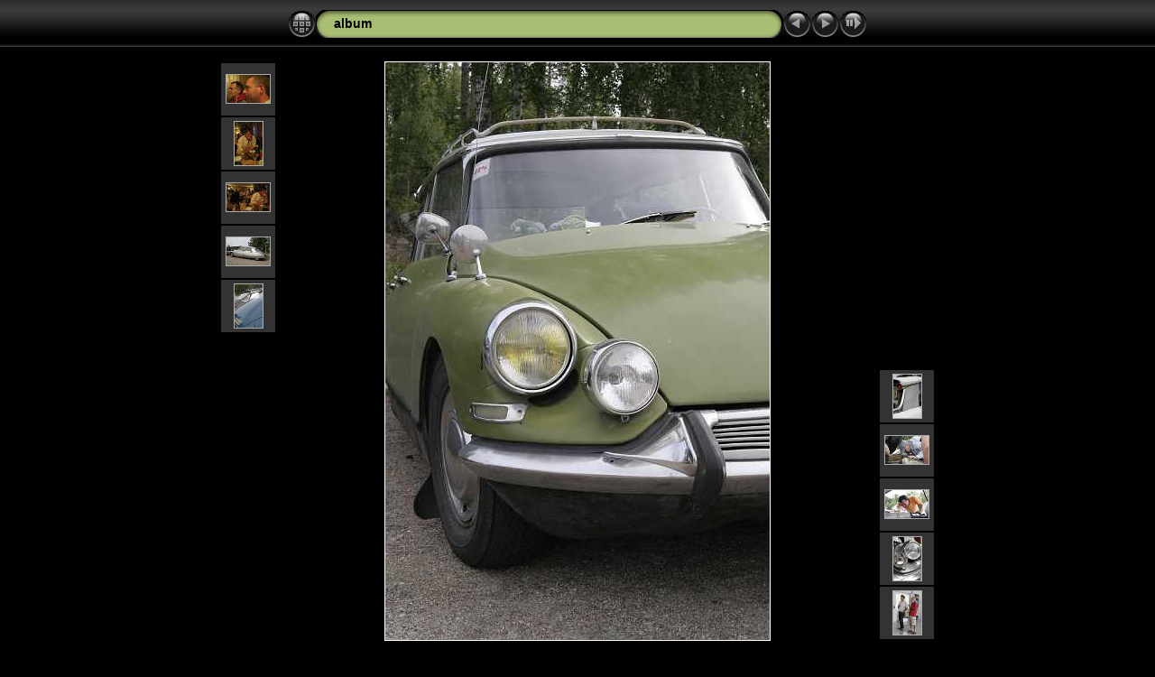

--- FILE ---
content_type: text/html
request_url: https://gwy.name/bil/Jarvso_07/slides/_MG_9268.html
body_size: 2992
content:
<!DOCTYPE HTML PUBLIC "-//W3C//DTD HTML 4.01 Transitional//EN" "http://www.w3.org/TR/html4/loose.dtd">
<HTML>
<HEAD>
<!-- saved from url=(0013)about:internet -->
<meta http-equiv="Content-Type" content="text/html;charset=UTF-8">
<meta name="Keywords" content="photo,album,gallery,album,_MG_9268">
<meta http-equiv="Page-Enter" content="blendTrans(Duration=0.5)">
<meta http-equiv="Page-Exit" content="blendTrans(Duration=0.5)">
<TITLE>album/_MG_9268</TITLE>
<script language="JavaScript" src="../res/embedmovie.js" type="text/javascript"></script>
<script language="javascript" type="text/javascript">
function keypress(e) {
	if(!e) var e=window.event;
	if(e.keyCode) keyCode=e.keyCode; 
	else if(e.which) keyCode=e.which;
	switch(keyCode) {
		case 8: window.location="../index.html"; return false; break;
		case 63235: case 39: window.location="_MG_9269.html"; return false; break;
		case 63234: case 37: window.location="_MG_9265.html"; return false; break;
		case 63273: case 36: window.location="_MG_9102.html"; return false; break;
		case 63275: case 35: window.location="_MG_9294.html"; return false; break;
		case 32: show_down(); setTimeout('show_out()', 200); return false; break;
	}
	return true;
}
function keypresslistener() {
  if(document.all) { document.onkeydown = keypress; }
  else if(document.layers || document.getElementById) { document.onkeypress = keypress; }
}
idx0 = new Image(31,31); idx0.src = "../res/idx.gif";
idx1 = new Image(31,31); idx1.src = "../res/idx1.gif";
next0 = new Image(31,31);next0.src = "../res/next.gif";
next1 = new Image(31,31);next1.src = "../res/next1.gif";
prev0 = new Image(31,31);prev0.src = "../res/prev.gif";
prev1 = new Image(31,31);prev1.src = "../res/prev1.gif";

show0 = new Image(31,31);show0.src = "../res/show.gif";
show1 = new Image(31,31);show1.src = "../res/show1.gif";
stop0 = new Image(31,31);stop0.src = "../res/stop.gif";
stop1 = new Image(31,31);stop1.src = "../res/stop1.gif";

var show_param = -1; // stopped
if (window.location.search.length > 1) {
	var parms = window.location.search.substring(1,location.search.length).split("&");
	for (var i = 0; i < parms.length; i++) {		
		if(parms[i].substring(0, parms[i].indexOf("=")) == "show_param") 
			delay = show_param = parms[i].substring(parms[i].indexOf("=") + 1, parms[i].length);
	}
}
var show_delay = show_param;
function show_timer() {
	if (show_delay >= 0) {
		show_delay--;
		if (show_delay < 0 && show_param > 0) {
			window.location="_MG_9269.html?show_param=" + show_param;
		}
		else if(show_param > 0) 
			window.status='Time left: '+(show_delay + 1)+' s';
	}
	setTimeout('show_timer()', 1000);	
}
function show_over() { 
	document.show.src = (show_param >= 0)? stop1.src : show1.src;
	window.status = 'Starta/Stoppa bildspel - Dubbelklicka för att ändra hastighet';
}
function show_out() {
	document.show.src = (show_param >= 0)? stop0.src : show0.src;
}
function show_down() {
	if (show_param >= 0) { 
		show_param = -1; 
		document.show.src = stop1.src; 
		window.status=''; 
	} 
	else { 
		show_param = 3; 
		document.show.src = show1.src; 
	} 
	show_delay = show_param; 
}
function change_delay() { 
	delay = prompt('fördröjning', (show_param < 0)? 3 : show_param);
	show_param = show_delay = delay; 
	document.show.src = show1.src;
}


</script>



<link href="../res/styles.css" rel="stylesheet">

<style type="text/css">
body { background-image: url(../res/bg.gif); background-repeat: repeat-x; }
</style>
</HEAD>

<BODY ID="body" onload="show_timer(); show_out(); keypresslistener();">
<CENTER>
<TABLE style="height:54px;" cellspacing="0" cellpadding="0" border="0">
<TR><TD valign="middle">
<!-- Header of slide pages -->
<TABLE style="width:642px;" cellspacing="0" cellpadding="0" border="0">
<TR>
<TD style="width:31px;"><a href="../index.html" onmouseover="document.idx.src=idx1.src" onmouseout="document.idx.src=idx0.src"><img src="../res/idx.gif" width="31" height="31" border="0" title="Indexsida" name="idx" alt=""></a></TD>
<TD style="width:20px;"><IMG SRC="../res/hdr_left.gif" width="20" height="31" border="0" alt=""></TD>
<TD align="left" valign="middle" style="background:url(../res/hdr_mid.gif);" class="title" nowrap="nowrap"><a href="../index.html">album</a></TD>
<TD style="width:20px;"><IMG SRC="../res/hdr_right.gif" width="20" height="31" border="0" alt=""></TD>
<TD style="width:31px;">
<a href="_MG_9265.html" onmouseover="document.prev.src=prev1.src" onmouseout="document.prev.src=prev0.src"><img src="../res/prev.gif" width="31" height="31" border="0" title="Föregående bild" name="prev" alt=""></a></TD>
<TD style="width:31px;">
<a href="_MG_9269.html" onmouseover="document.next.src=next1.src" onmouseout="document.next.src=next0.src"><img src="../res/next.gif" width="31" height="31" border="0" title="Nästa bild" name="next" alt=""></a></TD>
<TD style="width:31px;"><a href="javascript:void(0)" onmouseover="show_over();" onmouseout="show_out();" onmousedown="show_down();" ondblclick="change_delay();"><img src="../res/show.gif" width="31" height="31" border="0" title="Starta/Stoppa bildspel - Dubbelklicka för att ändra hastighet" name="show" alt=""></a></TD>
</TR></TABLE>
</TD></TR></TABLE><BR>



<map name="imagemap" style="text-decoration:none"><area coords="0,0,142,640" href="_MG_9265.html" title="Föregående bild" alt=""><area coords="284,0,426,640" href="_MG_9269.html" title="Nästa bild" alt=""><area coords="142,0,284,640" href="../index.html" title="Indexsida" alt=""></map>
<TABLE border="0" cellspacing="0" cellpadding="0"><TR>
<TD valign="top"><TABLE style="width:64px;"><TR><TD align="center" valign="middle" style="padding:4px; border:0px; height:50px" class="thumb"><A href="_MG_9259.html"><IMG src="../thumbs/_MG_9259.JPG" title="_MG_9259.JPG" width="48" height="31" alt="" class="mthumb"></A></TD></TR><TR><TD align="center" valign="middle" style="padding:4px; border:0px; height:50px" class="thumb"><A href="_MG_9262.html"><IMG src="../thumbs/_MG_9262.JPG" title="_MG_9262.JPG" width="31" height="48" alt="" class="mthumb"></A></TD></TR><TR><TD align="center" valign="middle" style="padding:4px; border:0px; height:50px" class="thumb"><A href="_MG_9263.html"><IMG src="../thumbs/_MG_9263.JPG" title="_MG_9263.JPG" width="48" height="31" alt="" class="mthumb"></A></TD></TR><TR><TD align="center" valign="middle" style="padding:4px; border:0px; height:50px" class="thumb"><A href="_MG_9264.html"><IMG src="../thumbs/_MG_9264.JPG" title="_MG_9264.JPG" width="48" height="31" alt="" class="mthumb"></A></TD></TR><TR><TD align="center" valign="middle" style="padding:4px; border:0px; height:50px" class="thumb"><A href="_MG_9265.html"><IMG src="../thumbs/_MG_9265.JPG" title="_MG_9265.JPG" width="31" height="48" alt="" class="mthumb"></A></TD></TR></TABLE></TD><TD style="width:12px">&nbsp;</TD>
<TD style="width:642px;" align="center" valign="middle">
<IMG SRC="_MG_9268.JPG" class="slideImage" width="426" height="640" TITLE="Förminskad bild [_MG_9268.JPG - 2665kB]" usemap="#imagemap" alt=""></TD>
<TD style="width:12px">&nbsp;</TD><TD valign="bottom"><TABLE style="width:64px;"><TR><TD align="center" valign="middle" style="padding:4px; border:0px; height:50px" class="thumb"><A href="_MG_9269.html"><IMG src="../thumbs/_MG_9269.JPG" title="_MG_9269.JPG" width="31" height="48" alt="" class="mthumb"></A></TD></TR><TR><TD align="center" valign="middle" style="padding:4px; border:0px; height:50px" class="thumb"><A href="_MG_9271.html"><IMG src="../thumbs/_MG_9271.JPG" title="_MG_9271.JPG" width="48" height="31" alt="" class="mthumb"></A></TD></TR><TR><TD align="center" valign="middle" style="padding:4px; border:0px; height:50px" class="thumb"><A href="_MG_9273.html"><IMG src="../thumbs/_MG_9273.JPG" title="_MG_9273.JPG" width="48" height="31" alt="" class="mthumb"></A></TD></TR><TR><TD align="center" valign="middle" style="padding:4px; border:0px; height:50px" class="thumb"><A href="_MG_9274.html"><IMG src="../thumbs/_MG_9274.JPG" title="_MG_9274.JPG" width="31" height="48" alt="" class="mthumb"></A></TD></TR><TR><TD align="center" valign="middle" style="padding:4px; border:0px; height:50px" class="thumb"><A href="_MG_9276.html"><IMG src="../thumbs/_MG_9276.JPG" title="_MG_9276.JPG" width="31" height="48" alt="" class="mthumb"></A></TD></TR></TABLE></TD></TR></TABLE>
<BR><!-- Comment and image data at BOTTOM -->
<TABLE style="width:642px;" class="infotable" cellspacing="0" cellpadding="2">
<TR><TD style="width:623px;" align="center" valign="middle" class="smalltxt"><span class="comment"> MG 9268</span></TD>

<TD align="center" valign="middle"><A href="_MG_9268.JPG" target="_blank"><IMG src="../res/download.gif" title="Ladda ner bild" width="17" height="17" border="0" alt=""></A></TD><!-- Download Image -->
</TR>
<TR><TD colspan="2" align="center" valign="middle" class="xsmalltxt"><a href="_MG_9102.html" title="Första sidan">&laquo; </a>|<a href="_MG_9258.html" title="Föregående sida"> &lt; </a>|<a href="_MG_9259.html">&nbsp;101&nbsp;</a>|<a href="_MG_9262.html">&nbsp;102&nbsp;</a>|<a href="_MG_9263.html">&nbsp;103&nbsp;</a>|<a href="_MG_9264.html">&nbsp;104&nbsp;</a>|<a href="_MG_9265.html">&nbsp;105&nbsp;</a>|<span class="current">&nbsp;106&nbsp;</span>|<a href="_MG_9269.html">&nbsp;107&nbsp;</a>|<a href="_MG_9271.html">&nbsp;108&nbsp;</a>|<a href="_MG_9273.html">&nbsp;109&nbsp;</a>|<a href="_MG_9274.html">&nbsp;110&nbsp;</a>|<a href="_MG_9276.html">&nbsp;111&nbsp;</a>|<a href="_MG_9277.html">&nbsp;112&nbsp;</a>|<a href="_MG_9280.html">&nbsp;113&nbsp;</a>|<a href="_MG_9282.html">&nbsp;114&nbsp;</a>|<a href="_MG_9283.html">&nbsp;115&nbsp;</a>|<a href="_MG_9284.html">&nbsp;116&nbsp;</a>|<a href="_MG_9286.html">&nbsp;117&nbsp;</a>|<a href="_MG_9289.html">&nbsp;118&nbsp;</a>|<a href="_MG_9291.html">&nbsp;119&nbsp;</a>|<a href="_MG_9293.html">&nbsp;120&nbsp;</a>|<a href="_MG_9294.html" title="Nästa sida"> &gt; </a>|<a href="_MG_9294.html" title="Sista sidan"> &raquo;</a></TD></TR>

<TR><TD colspan="2" align="center" valign="middle" class="smalltxt"><b>FOTOGRAF:&nbsp;</b>unknown | <b>KAMERA:&nbsp;</b>Canon EOS 350D DIGITAL | <b>DATUM:&nbsp;</b>2007-06-17 10:13 | <b>UPPLÖSNING:&nbsp;</b>3456 x 2304 | <b>ISOINSTÄLLNING:&nbsp;</b>100 | <b>EXPONERINGSTID:&nbsp;</b>1/50s | <b>BLÄNDARE:&nbsp;</b>13.0 | <b>BRÄNNVIDD:&nbsp;</b>40.0mm</TD></TR>


<TR><TD colspan="2" align="center" valign="middle" class="xsmalltxt">Totalt antal bilder: <strong>121</strong> | Senaste uppdatering: <strong>2007-06-19 22:12</strong> | Skapad av <a href="http://jalbum.net" title="JAlbum - Gratisprogram för att skapa fotoalbum för webben" target="_blank">JAlbum 7.1</a> &amp; <a href="http://lazaworx.com" title="Chameleon v4.03 Black skin by lazaWORX" target="_blank">Chameleon</a> | <A href="javascript:void(0)" onClick="window.open('../help.html','Hjälp','toolbar=no,location=no,directories=no,status=no,menubar=no,scrollbars=yes,copyhistory=no,resizable=yes,width=560,height=560')">Hjälp</A></TD></TR>
</TABLE>


<BR>&nbsp;</CENTER>

<script language="javascript" type="text/javascript">
next_image=new Image(); next_image.src="_MG_9269.JPG";
</script>
<script language="javascript" type="text/javascript">
previous_image=new Image(); previous_image.src="_MG_9265.JPG";
</script>
</BODY>
</HTML>